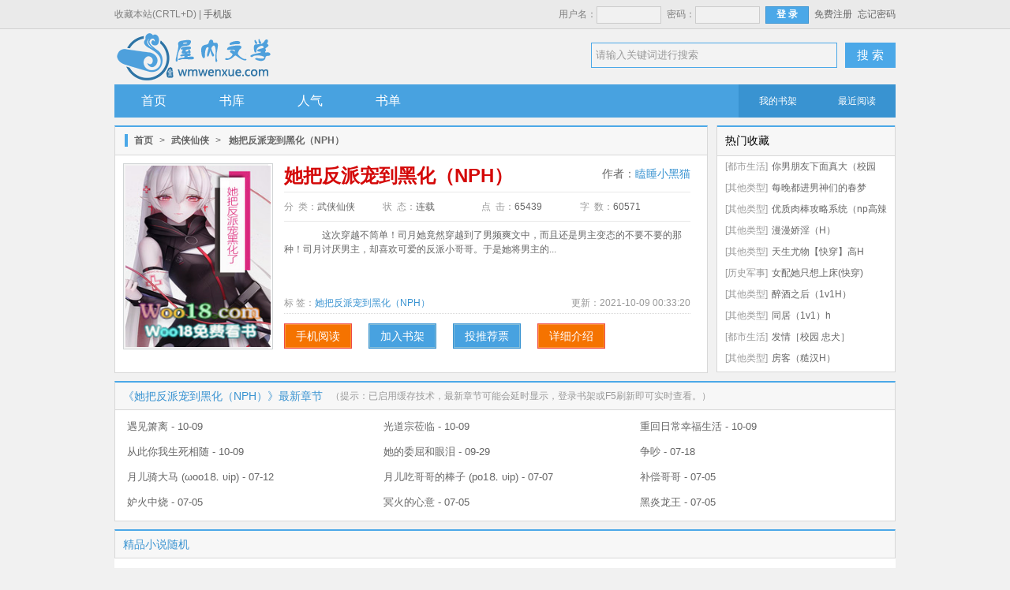

--- FILE ---
content_type: text/html; charset=UTF-8
request_url: https://www.rouwennp.info/book/52416.html
body_size: 19566
content:
<!doctype html>
<html>
<head>
<title>她把反派宠到黑化（NPH）最新章节,她把反派宠到黑化（NPH）无弹窗-免费小说_无广告最值得收藏的小说网站</title>
<meta http-equiv="Content-Type" content="text/html; charset=utf8">
<meta name="keywords" content="她把反派宠到黑化（NPH）最新章节,她把反派宠到黑化（NPH）无弹窗">
<meta name="description" content="她把反派宠到黑化（NPH）由作者(瞌睡小黑猫)连载作品,该小说情节跌宕起伏、扣人心弦是一本难得的情节与文笔俱佳的好书,免费小说免费提供她把反派宠到黑化（NPH）最新章节无弹窗广告全文阅读。">
<meta property="og:type" content="novel"/>
<meta property="og:title" content="她把反派宠到黑化（NPH）"/>
<meta property="og:description" content="&emsp;&emsp;这次穿越不简单！司月她竟然穿越到了男频爽文中，而且还是男主变态的不要不要的那种！司月讨厌男主，却喜欢可爱的反派小哥哥。于是她将男主的外挂金手指都抢了过来，送给反派小哥哥，助他们不再受男主的欺负！看着他们一个个变强变壮，司月露出欣慰的笑容，准备功成身退。结果她一说要走，小哥哥们集体黑化。她这只从头弱到尾的弱鸡，就这么被逮了起来，锁到床上一顿强啪。司月：？？？画风好像不对啊？————男主设定（按出场排序）：男一：皓镧（师兄）黑化前：酸丢丢的闷骚醋坛子（代表语：找你的好哥哥去！）黑化后：囚爱欲望超强的霸道仙君（代表语：敢跑就打断你的腿，然后捆到床上天天艹！）男二：麒琼（师傅）暂时待机中。。首-发：iyushuwu.xyz (po1⒏ υip)
"/>
<meta property="og:image" content="https://img.rouwennp.info/image/52/52416/52416s.jpg"/>
<meta property="og:url" content="https://www.rouwennp.info/book/52416.html"/>
<meta property="og:novel:category" content="武侠仙侠"/>
<meta property="og:novel:author" content="瞌睡小黑猫"/>
<meta property="og:novel:book_name" content="她把反派宠到黑化（NPH）"/>
<meta property="og:novel:status" content="连载"/>
<meta property="og:novel:read_url" content="https://www.rouwennp.info/book/52416.html"/>
<meta property="og:novel:update_time" content="2021-10-09 00:33:20"/>
<meta property="og:novel:latest_chapter_name" content="遇见箫离"/>
<meta property="og:novel:latest_chapter_url" content="https://www.rouwennp.info/book/52416/22168225.html"/>
<link type="text/css" href="/zhaishu/css/zhai.mian.css?v=1.20" rel="stylesheet">
<script type="text/javascript" src="/zhaishu/js/jquery.min.js"></script>
<script type="text/javascript" src="/scripts/common.js"></script>
<script type="text/javascript" src="/zhaishu/js/zhai.top.js?v=1.44"></script>
</head>
  <body>
    <div id="header">
      <div class="top">
        <div class="top-bar">
            <span class="left">收藏本站(CRTL+D) | <a href="https://m.rouwennp.info">手机版</a></span>
            <ul class="right"><script>login();</script></ul>
        </div>
      </div>
      <div class="wrap">
        <div class="logo"></div>
        <div class="search">
            <form id="search" name="search" method="post" action="https://www.rouwennp.info/modules/article/search.php" target="_blank">
                <span class="searchBox">
				<input name="searchtype" type="hidden" value="all" />
				<input name="searchkey" id="t_searchkey" type="text" value="请输入关键词进行搜索" autocomplete="off" title="请输入关键词进行搜索" onfocus="if(this.value==this.title) this.value='';" onblur="if(this.value=='') this.value=this.title;"></span>
                <button type="submit" name="t_btnsearch" class="serBtn">搜 索</button>
            </form>
        </div>
    </div>
    <div class="nav">
        <ul>
            <li><a href="/">首页</a></li>
            <li><a href="/shuku/0/0/0/0/0/0/lastupdate/1.html" target="_self">书库</a></li>
            <li><a href="https://www.rouwennp.info/top/allvisit.html" target="_self">人气</a></li>
            <li><a href="/shudan.html" target="_self">书单</a></li>
        </ul>
        <div class="g-nav-fn">
            <a href="https://www.rouwennp.info/modules/article/bookcase.php" target="_blank">我的书架</a>
            <a href="/modules/article/recentread.php" target="_blank">最近阅读</a>
        </div>
    </div>
</div>

<script>Go("https://m.rouwennp.info/book/52416.html");</script>
<div id="main">
<div id="maininfo">
        <div class="coverecom w_730 left">
            <div class="tabstit">
                <span class="label"></span><a href="/">首页</a>&gt;<a href="/shuku/0/2/0/0/0/0/lastupdate/1.html">武侠仙侠</a>&gt;<em>她把反派宠到黑化（NPH）</em>
            </div>
            <div id="bookinfo">
                <div class="bookleft">
                    <div id="bookimg"><img src="https://img.rouwennp.info/image/52/52416/52416s.jpg" alt="她把反派宠到黑化（NPH）" width="170" height="228"></div>
                </div>
                <div class="bookright">
                    <div class="booktitle">
                        <h1>她把反派宠到黑化（NPH）</h1><span id="author">作者：<a href="https://www.rouwennp.info/modules/article/search.php?searchtype=author&searchkey=瞌睡小黑猫" target="_blank" rel="nofollow">瞌睡小黑猫</a></span>
                    </div>
                    <div class="count">
                        <ul>
                            <li>分&nbsp;&nbsp;类：<span>武侠仙侠</span></li>
                            <li>状&nbsp;&nbsp;态：<span>连载</span></li>
                            <li>点&nbsp;&nbsp;击：<span id="Hits">65439</span></li>
                            <li>字&nbsp;&nbsp;数：<span>60571</span></li>
                        </ul>
                    </div>
                    <div id="bookintro"><p>&emsp;&emsp;这次穿越不简单！司月她竟然穿越到了男频爽文中，而且还是男主变态的不要不要的那种！司月讨厌男主，却喜欢可爱的反派小哥哥。于是她将男主的...</p></div>
                    <div class="new">
                        <span class="keywords">标 签：<a href="https://www.rouwennp.info/modules/article/tagarticle.php?tag=%E5%A5%B9%E6%8A%8A%E5%8F%8D%E6%B4%BE%E5%AE%A0%E5%88%B0%E9%BB%91%E5%8C%96%EF%BC%88NPH%EF%BC%89&page=1" target="_blank" rel="nofollow">她把反派宠到黑化（NPH）</a></span>
                        <span class="uptime">更新：<span>2021-10-09 00:33:20</span></span>
                    </div>
                    <div class="motion">
                        <a href="https://m.rouwennp.info/book/52416.html" title="手机阅读" class="tgcj"><span>手机阅读</span></a>
                        <a rel="nofollow" id="message" href="javascript:;" onclick="Ajax.Tip('https://www.rouwennp.info/modules/article/addbookcase.php?bid=52416', {method: 'POST'});" class="tgcjb" title="加入书架收藏，方便下次打开小说。"><span>加入书架</span></a>
                        <a rel="nofollow" id="message" href="javascript:;" onclick="Ajax.Tip('https://www.rouwennp.info/modules/article/uservote.php?id=52416', {method: 'POST'});" class="tgcjb" title="如果您觉得作者写的好投一张推荐票吧！"><span>投推荐票</span></a>
                        <a rel="nofollow" href="javascript:showTip('','intro_win','');" class="tgcj" title="小说简介详细介绍"><span>详细介绍</span></a>
                    </div>
                </div>
            </div>
        </div>
        <div id="loading"><img src="/zhaishu/images/loading.gif"></div>
        <div class="list_center w_240 right">
            <div class="update_title">
                <span class="update_icon">热门收藏</span>
            </div>
            <div class="hotlist">
                <ul>
				
<li><span class="genre">[都市生活]</span><a href="https://www.rouwennp.info/book/52357.html">你男朋友下面真大（校园 np 高h）</a></li>

<li><span class="genre">[其他类型]</span><a href="https://www.rouwennp.info/book/2334.html">每晚都进男神们的春梦（NPH）</a></li>

<li><span class="genre">[其他类型]</span><a href="https://www.rouwennp.info/book/5981.html">优质肉棒攻略系统（np高辣文）</a></li>

<li><span class="genre">[其他类型]</span><a href="https://www.rouwennp.info/book/47053.html">漫漫娇淫（H）</a></li>

<li><span class="genre">[其他类型]</span><a href="https://www.rouwennp.info/book/29267.html">天生尤物【快穿】高H</a></li>

<li><span class="genre">[历史军事]</span><a href="https://www.rouwennp.info/book/52951.html">女配她只想上床(快穿)</a></li>

<li><span class="genre">[其他类型]</span><a href="https://www.rouwennp.info/book/44511.html">醉酒之后（1v1H）</a></li>

<li><span class="genre">[其他类型]</span><a href="https://www.rouwennp.info/book/49254.html">同居（1v1）h</a></li>

<li><span class="genre">[都市生活]</span><a href="https://www.rouwennp.info/book/49832.html">发情［校园 忠犬］</a></li>

<li><span class="genre">[其他类型]</span><a href="https://www.rouwennp.info/book/51979.html">房客（糙汉H）</a></li>

                </ul>
            </div>
        </div>
        <div class="clearfix"></div>
    </div>

    <div id="newlist">
        <div class="newrap">
            <h2>《她把反派宠到黑化（NPH）》最新章节</h2> （提示：已启用缓存技术，最新章节可能会延时显示，登录书架或F5刷新即可实时查看。）
        </div>
        <ul>
            
<li><a href="https://www.rouwennp.info/book/52416/22168225.html" target="_blank" title="遇见箫离">遇见箫离 - 10-09</a></li>

<li><a href="https://www.rouwennp.info/book/52416/22168223.html" target="_blank" title="光道宗莅临">光道宗莅临 - 10-09</a></li>

<li><a href="https://www.rouwennp.info/book/52416/22168222.html" target="_blank" title="重回日常幸福生活">重回日常幸福生活 - 10-09</a></li>

<li><a href="https://www.rouwennp.info/book/52416/22168221.html" target="_blank" title="从此你我生死相随">从此你我生死相随 - 10-09</a></li>

<li><a href="https://www.rouwennp.info/book/52416/22118604.html" target="_blank" title="她的委屈和眼泪">她的委屈和眼泪 - 09-29</a></li>

<li><a href="https://www.rouwennp.info/book/52416/20322633.html" target="_blank" title="争吵">争吵 - 07-18</a></li>

<li><a href="https://www.rouwennp.info/book/52416/19993485.html" target="_blank" title="月儿骑大马 (ωoо1⒏ υip)">月儿骑大马 (ωoо1⒏ υip) - 07-12</a></li>

<li><a href="https://www.rouwennp.info/book/52416/19901090.html" target="_blank" title="月儿吃哥哥的棒子 (po1⒏ υip)">月儿吃哥哥的棒子 (po1⒏ υip) - 07-07</a></li>

<li><a href="https://www.rouwennp.info/book/52416/19874775.html" target="_blank" title="补偿哥哥">补偿哥哥 - 07-05</a></li>

<li><a href="https://www.rouwennp.info/book/52416/19874774.html" target="_blank" title="妒火中烧">妒火中烧 - 07-05</a></li>

<li><a href="https://www.rouwennp.info/book/52416/19874773.html" target="_blank" title="冥火的心意">冥火的心意 - 07-05</a></li>

<li><a href="https://www.rouwennp.info/book/52416/19874772.html" target="_blank" title="黑炎龙王">黑炎龙王 - 07-05</a></li>

        </ul>
    </div>

    <div id="product">
        <h2>精品小说随机</h2>
		﻿        <ul>
            <li><a href="https://www.rouwennp.info/book/1572.html"><img class="lazyload" _src="https://img.rouwennp.info/image/1/1572/1572s.jpg" alt="女主她总是被操（仙侠 NP H）" width="128" height="162" src="https://img.rouwennp.info/image/1/1572/1572s.jpg" style="display: inline;"><h3>女主她总是被操（仙侠 NP H）</h3></a></li>
            <li><a href="https://www.rouwennp.info/book/52443.html"><img class="lazyload" _src="https://img.rouwennp.info/image/52/52443/52443s.jpg" alt="误把师祖当炉鼎（修仙1v1 ）" width="128" height="162" src="https://img.rouwennp.info/image/52/52443/52443s.jpg" style="display: inline;"><h3>误把师祖当炉鼎（修仙1v1 ）</h3></a></li>
            <li><a href="https://www.rouwennp.info/book/61771.html"><img class="lazyload" _src="https://img.rouwennp.info/image/61/61771/61771s.jpg" alt="合欢功法害人不浅（NPH）" width="128" height="162" src="https://img.rouwennp.info/image/61/61771/61771s.jpg" style="display: inline;"><h3>合欢功法害人不浅（NPH）</h3></a></li>
            <li><a href="https://www.rouwennp.info/book/70585.html"><img class="lazyload" _src="https://www.rouwennp.info/modules/article/images/nocover.jpg" alt="我在天庭和神君偷情的日子（1V1）" width="128" height="162" src="https://www.rouwennp.info/modules/article/images/nocover.jpg" style="display: inline;"><h3>我在天庭和神君偷情的日子（1V1）</h3></a></li>
            <li><a href="https://www.rouwennp.info/book/63359.html"><img class="lazyload" _src="https://img.rouwennp.info/image/63/63359/63359s.jpg" alt="妻主大人是道祖[女尊]" width="128" height="162" src="https://img.rouwennp.info/image/63/63359/63359s.jpg" style="display: inline;"><h3>妻主大人是道祖[女尊]</h3></a></li>
            <li><a href="https://www.rouwennp.info/book/72173.html"><img class="lazyload" _src="https://img.rouwennp.info/image/72/72173/72173s.jpg" alt="是谁亲哭了小狐狸" width="128" height="162" src="https://img.rouwennp.info/image/72/72173/72173s.jpg" style="display: inline;"><h3>是谁亲哭了小狐狸</h3></a></li>
        </ul>
        <div class="prodlist">
            <ol>
                <li><span>[武侠仙侠]</span><a href="https://www.rouwennp.info/book/67443.html" class="biaot">穿成棉花娃娃了怎么办？</a></li>
                <li><span>[武侠仙侠]</span><a href="https://www.rouwennp.info/book/72312.html" class="biaot">白眼狼</a></li>
                <li><span>[武侠仙侠]</span><a href="https://www.rouwennp.info/book/13935.html" class="biaot">花千骨</a></li>
                <li><span>[武侠仙侠]</span><a href="https://www.rouwennp.info/book/57829.html" class="biaot">荒野直播之独闯天涯</a></li>
                <li><span>[武侠仙侠]</span><a href="https://www.rouwennp.info/book/61302.html" class="biaot">寻仙闲人</a></li>
                <li><span>[武侠仙侠]</span><a href="https://www.rouwennp.info/book/59620.html" class="biaot">武神碎影</a></li>
                <li><span>[武侠仙侠]</span><a href="https://www.rouwennp.info/book/70393.html" class="biaot">小兔子乖乖（青梅竹马1V1 神话）</a></li>
                <li><span>[武侠仙侠]</span><a href="https://www.rouwennp.info/book/43296.html" class="biaot">凡人双修传</a></li>
                <li><span>[武侠仙侠]</span><a href="https://www.rouwennp.info/book/65071.html" class="biaot">师尊的禁脔（师徒H）</a></li>
                <li><span>[武侠仙侠]</span><a href="https://www.rouwennp.info/book/58205.html" class="biaot">天生媚骨（仙侠NPH）</a></li>
                <li><span>[武侠仙侠]</span><a href="https://www.rouwennp.info/book/66205.html" class="biaot">入红尘（1V1 H）</a></li>
                <li><span>[武侠仙侠]</span><a href="https://www.rouwennp.info/book/69644.html" class="biaot">妖途（NPH）</a></li>
                <li><span>[武侠仙侠]</span><a href="https://www.rouwennp.info/book/86380.html" class="biaot">归字谣 (修真兄妹骨)</a></li>
                <li><span>[武侠仙侠]</span><a href="https://www.rouwennp.info/book/49981.html" class="biaot">白蛇夫君（1V1 H)</a></li>
                <li><span>[武侠仙侠]</span><a href="https://www.rouwennp.info/book/63474.html" class="biaot">樱照良宵（女师男徒H）</a></li>
                <li><span>[武侠仙侠]</span><a href="https://www.rouwennp.info/book/60699.html" class="biaot">他们说我马甲掉了[修仙NPH]</a></li>
                <li><span>[武侠仙侠]</span><a href="https://www.rouwennp.info/book/58536.html" class="biaot">和魔尊网恋后翻车了（修仙1v1sc）</a></li>
                <li><span>[武侠仙侠]</span><a href="https://www.rouwennp.info/book/67597.html" class="biaot">【修真np】村姑</a></li>
                <li><span>[武侠仙侠]</span><a href="https://www.rouwennp.info/book/72758.html" class="biaot">入海</a></li>
                <li><span>[武侠仙侠]</span><a href="https://www.rouwennp.info/book/46079.html" class="biaot">飞剑问道</a></li>
                <li><span>[武侠仙侠]</span><a href="https://www.rouwennp.info/book/70915.html" class="biaot">媚体（仙侠，np，高h，父女）</a></li>
                <li><span>[武侠仙侠]</span><a href="https://www.rouwennp.info/book/4944.html" class="biaot">当娶修真界第一美人［穿书］</a></li>
                <li><span>[武侠仙侠]</span><a href="https://www.rouwennp.info/book/65028.html" class="biaot">和七个男人日日夜夜后，我翻车了</a></li>
                <li><span>[武侠仙侠]</span><a href="https://www.rouwennp.info/book/66801.html" class="biaot">【仙侠】山鬼（师徒恋）</a></li>
            </ol>
        </div>
    </div>

<div id="intro_win" class="hidden">
    <h3>她把反派宠到黑化（NPH）的详细介绍</h3>
    <div class="wrapper">&emsp;&emsp;这次穿越不简单！司月她竟然穿越到了男频爽文中，而且还是男主变态的不要不要的那种！司月讨厌男主，却喜欢可爱的反派小哥哥。于是她将男主的外挂金手指都抢了过来，送给反派小哥哥，助他们不再受男主的欺负！看着他们一个个变强变壮，司月露出欣慰的笑容，准备功成身退。结果她一说要走，小哥哥们集体黑化。她这只从头弱到尾的弱鸡，就这么被逮了起来，锁到床上一顿强啪。司月：？？？画风好像不对啊？————男主设定（按出场排序）：男一：皓镧（师兄）黑化前：酸丢丢的闷骚醋坛子（代表语：找你的好哥哥去！）黑化后：囚爱欲望超强的霸道仙君（代表语：敢跑就打断你的腿，然后捆到床上天天艹！）男二：麒琼（师傅）暂时待机中。。首-发：iyushuwu.xyz (po1⒏ υip)<br />
</div>
    <div class="input_el"><a href="javascript:closeWin('intro_win');" class="btn_small">关　　闭</a></div>
</div>
</div>
<div id="footer">
    <div class="copyright">
        <p>本站所有小说为转载作品，所有章节均由网友上传，转载至本站只是为了宣传本书让更多读者欣赏。</p>
        <p>Copyright  2026 免费小说 All Rights Reserved</p>
</div>
</div>
<script>isload();</script>
<script src="/scripts/autopusher.js"></script>
<script>
(function(){
    var bp = document.createElement('script');
    var curProtocol = window.location.protocol.split(':')[0];
    if (curProtocol === 'https') {
        bp.src = 'https://zz.bdstatic.com/linksubmit/push.js';
    }
    else {
        bp.src = 'http://push.zhanzhang.baidu.com/push.js';
    }
    var s = document.getElementsByTagName("script")[0];
    s.parentNode.insertBefore(bp, s);
})();
</script>
</body>
</html>